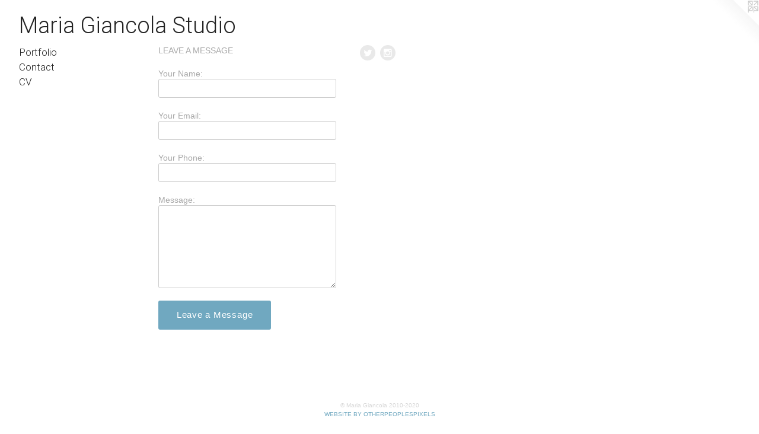

--- FILE ---
content_type: text/html;charset=utf-8
request_url: https://mariagiancola.com/contact.html
body_size: 2273
content:
<!doctype html><html class="no-js mobile-title-align--center has-mobile-menu-icon--left l-generic mobile-menu-align--center p-contact "><head><meta charset="utf-8" /><meta content="IE=edge" http-equiv="X-UA-Compatible" /><meta http-equiv="X-OPP-Site-Id" content="38242" /><meta http-equiv="X-OPP-Revision" content="2906" /><meta http-equiv="X-OPP-Locke-Environment" content="production" /><meta http-equiv="X-OPP-Locke-Release" content="v0.0.141" /><title>Maria Giancola Studio</title><link rel="canonical" href="https://mariagiancola.com/contact.html" /><meta content="website" property="og:type" /><meta property="og:url" content="https://mariagiancola.com/contact.html" /><meta property="og:title" content="Maria Giancola Studio" /><meta content="width=device-width, initial-scale=1" name="viewport" /><link type="text/css" rel="stylesheet" href="//cdnjs.cloudflare.com/ajax/libs/normalize/3.0.2/normalize.min.css" /><link type="text/css" rel="stylesheet" media="only all" href="//maxcdn.bootstrapcdn.com/font-awesome/4.3.0/css/font-awesome.min.css" /><link type="text/css" rel="stylesheet" media="not all and (min-device-width: 600px) and (min-device-height: 600px)" href="/release/locke/production/v0.0.141/css/small.css" /><link type="text/css" rel="stylesheet" media="only all and (min-device-width: 600px) and (min-device-height: 600px)" href="/release/locke/production/v0.0.141/css/large-generic.css" /><link type="text/css" rel="stylesheet" media="not all and (min-device-width: 600px) and (min-device-height: 600px)" href="/r17301347610000002906/css/small-site.css" /><link type="text/css" rel="stylesheet" media="only all and (min-device-width: 600px) and (min-device-height: 600px)" href="/r17301347610000002906/css/large-site.css" /><link type="text/css" rel="stylesheet" media="only all and (min-device-width: 600px) and (min-device-height: 600px)" href="//fonts.googleapis.com/css?family=Roboto:300" /><link type="text/css" rel="stylesheet" media="not all and (min-device-width: 600px) and (min-device-height: 600px)" href="//fonts.googleapis.com/css?family=Roboto:300&amp;text=MENUHomePrtfliCnacV%20GSud" /><script>window.OPP = window.OPP || {};
OPP.modernMQ = 'only all';
OPP.smallMQ = 'not all and (min-device-width: 600px) and (min-device-height: 600px)';
OPP.largeMQ = 'only all and (min-device-width: 600px) and (min-device-height: 600px)';
OPP.downURI = '/x/2/4/2/38242/.down';
OPP.gracePeriodURI = '/x/2/4/2/38242/.grace_period';
OPP.imgL = function (img) {
  !window.lazySizes && img.onerror();
};
OPP.imgE = function (img) {
  img.onerror = img.onload = null;
  img.src = img.getAttribute('data-src');
  //img.srcset = img.getAttribute('data-srcset');
};</script><script src="/release/locke/production/v0.0.141/js/modernizr.js"></script><script src="/release/locke/production/v0.0.141/js/masonry.js"></script><script src="/release/locke/production/v0.0.141/js/respimage.js"></script><script src="/release/locke/production/v0.0.141/js/ls.aspectratio.js"></script><script src="/release/locke/production/v0.0.141/js/lazysizes.js"></script><script src="/release/locke/production/v0.0.141/js/large.js"></script><script>if (!Modernizr.mq('only all')) { document.write('<link type="text/css" rel="stylesheet" href="/release/locke/production/v0.0.141/css/minimal.css">') }</script><script>(function(i,s,o,g,r,a,m){i['GoogleAnalyticsObject']=r;i[r]=i[r]||function(){
(i[r].q=i[r].q||[]).push(arguments)},i[r].l=1*new Date();a=s.createElement(o),
m=s.getElementsByTagName(o)[0];a.async=1;a.src=g;m.parentNode.insertBefore(a,m)
})(window,document,'script','//www.google-analytics.com/analytics.js','ga');
ga('create', 'UA-29496569-1', 'auto');
ga('send', 'pageview');</script></head><body><a class=" logo hidden--small" href="http://otherpeoplespixels.com/ref/mariagiancola.com" title="Website by OtherPeoplesPixels" target="_blank"></a><header id="header"><a class=" site-title" href="/home.html"><span class=" site-title-text u-break-word">Maria Giancola Studio</span><div class=" site-title-media"></div></a><a id="mobile-menu-icon" class="mobile-menu-icon hidden--no-js hidden--large"><svg viewBox="0 0 21 17" width="21" height="17" fill="currentColor"><rect x="0" y="0" width="21" height="3" rx="0"></rect><rect x="0" y="7" width="21" height="3" rx="0"></rect><rect x="0" y="14" width="21" height="3" rx="0"></rect></svg></a></header><nav class=" hidden--large"><ul class=" site-nav"><li class="nav-item nav-home "><a class="nav-link " href="/home.html">Home</a></li><li class="nav-item expanded nav-museum "><a class="nav-link " href="/section/281403.html">Portfolio</a><ul><li class="nav-gallery nav-item "><a class="nav-link " href="/section/481683-paintings.html">paintings</a></li><li class="nav-item nav-museum "><a class="nav-link " href="/section/493625-sculptures%20%26%20installations.html">sculptures &amp; installations</a><ul><li class="nav-gallery nav-item "><a class="nav-link " href="/section/496123-mask%20and%20%28dis%29repair.html">mask and (dis)repair</a></li><li class="nav-gallery nav-item "><a class="nav-link " href="/section/483407-cover%20up.html">cover up</a></li><li class="nav-gallery nav-item "><a class="nav-link " href="/artwork/4474586-tip.html">tip</a></li><li class="nav-gallery nav-item "><a class="nav-link " href="/section/483406-armed.html">armed</a></li><li class="nav-gallery nav-item "><a class="nav-link " href="/section/484611-in%20a%20bind.html">in a bind</a></li><li class="nav-gallery nav-item "><a class="nav-link " href="/section/481680-u%20awake%3f.html">u awake?</a></li><li class="nav-gallery nav-item "><a class="nav-link " href="/section/496133-our%20fallacy.html">our fallacy</a></li><li class="nav-gallery nav-item "><a class="nav-link " href="/section/459764-billboard.html">billboard</a></li></ul></li><li class="nav-gallery nav-item "><a class="nav-link " href="/section/503216-digital.html">digital</a></li></ul></li><li class="nav-item nav-contact "><a class="nav-link " href="/contact.html">Contact</a></li><li class="nav-item nav-pdf1 "><a target="_blank" class="nav-link " href="//img-cache.oppcdn.com/fixed/38242/assets/FUOvhEavEL1ydycO.pdf">CV</a></li></ul></nav><div class=" content"><nav class=" hidden--small" id="nav"><header><a class=" site-title" href="/home.html"><span class=" site-title-text u-break-word">Maria Giancola Studio</span><div class=" site-title-media"></div></a></header><ul class=" site-nav"><li class="nav-item nav-home "><a class="nav-link " href="/home.html">Home</a></li><li class="nav-item expanded nav-museum "><a class="nav-link " href="/section/281403.html">Portfolio</a><ul><li class="nav-gallery nav-item "><a class="nav-link " href="/section/481683-paintings.html">paintings</a></li><li class="nav-item nav-museum "><a class="nav-link " href="/section/493625-sculptures%20%26%20installations.html">sculptures &amp; installations</a><ul><li class="nav-gallery nav-item "><a class="nav-link " href="/section/496123-mask%20and%20%28dis%29repair.html">mask and (dis)repair</a></li><li class="nav-gallery nav-item "><a class="nav-link " href="/section/483407-cover%20up.html">cover up</a></li><li class="nav-gallery nav-item "><a class="nav-link " href="/artwork/4474586-tip.html">tip</a></li><li class="nav-gallery nav-item "><a class="nav-link " href="/section/483406-armed.html">armed</a></li><li class="nav-gallery nav-item "><a class="nav-link " href="/section/484611-in%20a%20bind.html">in a bind</a></li><li class="nav-gallery nav-item "><a class="nav-link " href="/section/481680-u%20awake%3f.html">u awake?</a></li><li class="nav-gallery nav-item "><a class="nav-link " href="/section/496133-our%20fallacy.html">our fallacy</a></li><li class="nav-gallery nav-item "><a class="nav-link " href="/section/459764-billboard.html">billboard</a></li></ul></li><li class="nav-gallery nav-item "><a class="nav-link " href="/section/503216-digital.html">digital</a></li></ul></li><li class="nav-item nav-contact "><a class="nav-link " href="/contact.html">Contact</a></li><li class="nav-item nav-pdf1 "><a target="_blank" class="nav-link " href="//img-cache.oppcdn.com/fixed/38242/assets/FUOvhEavEL1ydycO.pdf">CV</a></li></ul><footer><div class=" copyright">© Maria Giancola 2010-2020</div><div class=" credit"><a href="http://otherpeoplespixels.com/ref/mariagiancola.com" target="_blank">Website by OtherPeoplesPixels</a></div></footer></nav><main id="main"><div class=" page"><div class=" contact-form"><form method="GET" action="/you-are-a-bot"><label class=" prompt">LEAVE A MESSAGE</label><label>Your Name:<input class=" name text-entry" name="Name" /></label><label>Your Email:<input class=" email text-entry" name="Email" /></label><label>Your Phone:<input class=" phone text-entry" name="Phone" /></label><label>Message:<textarea class=" message text-entry" name="Content"></textarea></label><input class=" my-url text-entry" name="MyUrl" /><input type="hidden" name="Website" value="38242" /><input type="hidden" name="AuthCode" value="1730137776667" /><input class=" button" name="submit" value="Leave a Message" type="submit" /></form><script src="/release/locke/production/v0.0.141/js/contact.js"></script></div><div class=" contact-details"><ul class="social-icons contact-badges "><li class="contact-badge "><a target="_blank" href="http://twitter.com/miariagia" rel="nofollow" class="u-img-link "><span class="twitter fa-twitter social-icon fa "></span></a></li><li class="contact-badge "><a target="_blank" href="https://instagram.com/miariagia/" rel="nofollow" class="u-img-link "><span class="fa-instagram social-icon instagram fa "></span></a></li></ul></div></div></main></div><footer><div class=" copyright">© Maria Giancola 2010-2020</div><div class=" credit"><a href="http://otherpeoplespixels.com/ref/mariagiancola.com" target="_blank">Website by OtherPeoplesPixels</a></div></footer><div class=" offline"></div><script src="/release/locke/production/v0.0.141/js/small.js"></script><script src="https://otherpeoplespixels.com/static/enable-preview.js"></script></body></html>

--- FILE ---
content_type: text/css;charset=utf-8
request_url: https://mariagiancola.com/r17301347610000002906/css/large-site.css
body_size: 468
content:
body {
  background-color: #FFFFFF;
  font-weight: normal;
  font-style: normal;
  font-family: "Arial", "Helvetica", sans-serif;
}

body {
  color: #a8a8a8;
}

main a {
  color: #70a8c0;
}

main a:hover {
  text-decoration: underline;
  color: #93bed0;
}

main a:visited {
  color: #93bed0;
}

.site-title, .mobile-menu-icon {
  color: #242424;
}

.site-nav, .mobile-menu-link, nav:before, nav:after {
  color: #242424;
}

.site-nav a {
  color: #242424;
}

.site-nav a:hover {
  text-decoration: none;
  color: #3e3e3e;
}

.site-nav a:visited {
  color: #242424;
}

.site-nav a.selected {
  color: #3e3e3e;
}

.site-nav:hover a.selected {
  color: #242424;
}

footer {
  color: #d6d6d6;
}

footer a {
  color: #70a8c0;
}

footer a:hover {
  text-decoration: underline;
  color: #93bed0;
}

footer a:visited {
  color: #93bed0;
}

.title, .news-item-title, .flex-page-title {
  color: #242424;
}

.title a {
  color: #242424;
}

.title a:hover {
  text-decoration: none;
  color: #3e3e3e;
}

.title a:visited {
  color: #242424;
}

.hr, .hr-before:before, .hr-after:after, .hr-before--small:before, .hr-before--large:before, .hr-after--small:after, .hr-after--large:after {
  border-top-color: #ffffff;
}

.button {
  background: #70a8c0;
  color: #FFFFFF;
}

.social-icon {
  background-color: #a8a8a8;
  color: #FFFFFF;
}

.welcome-modal {
  background-color: #FFFFFF;
}

.share-button .social-icon {
  color: #a8a8a8;
}

.site-title {
  font-family: "Roboto", sans-serif;
  font-style: normal;
  font-weight: 300;
}

.site-nav {
  font-family: "Roboto", sans-serif;
  font-style: normal;
  font-weight: 300;
}

.section-title, .parent-title, .news-item-title, .link-name, .preview-placeholder, .preview-image, .flex-page-title {
  font-family: "Roboto", sans-serif;
  font-style: normal;
  font-weight: 300;
}

body {
  font-size: 14px;
}

.site-title {
  font-size: 38px;
}

.site-nav {
  font-size: 17px;
}

.title, .news-item-title, .link-name, .flex-page-title {
  font-size: 16px;
}

.border-color {
  border-color: hsla(0, 0%, 65.882355%, 0.2);
}

.p-artwork .page-nav a {
  color: #a8a8a8;
}

.p-artwork .page-nav a:hover {
  text-decoration: none;
  color: #a8a8a8;
}

.p-artwork .page-nav a:visited {
  color: #a8a8a8;
}

.wordy {
  text-align: left;
}

--- FILE ---
content_type: text/css; charset=utf-8
request_url: https://fonts.googleapis.com/css?family=Roboto:300&text=MENUHomePrtfliCnacV%20GSud
body_size: -363
content:
@font-face {
  font-family: 'Roboto';
  font-style: normal;
  font-weight: 300;
  font-stretch: 100%;
  src: url(https://fonts.gstatic.com/l/font?kit=KFOMCnqEu92Fr1ME7kSn66aGLdTylUAMQXC89YmC2DPNWuaabWmWggvWlkwn7XcWkD4wpYqOFaO_FUFYVK7ivvtw_G_0eAY&skey=a0a0114a1dcab3ac&v=v50) format('woff2');
}


--- FILE ---
content_type: text/plain
request_url: https://www.google-analytics.com/j/collect?v=1&_v=j102&a=1413604643&t=pageview&_s=1&dl=https%3A%2F%2Fmariagiancola.com%2Fcontact.html&ul=en-us%40posix&dt=Maria%20Giancola%20Studio&sr=1280x720&vp=1280x720&_u=IEBAAEABAAAAACAAI~&jid=10416966&gjid=932867270&cid=1002266278.1769031040&tid=UA-29496569-1&_gid=2116602679.1769031040&_r=1&_slc=1&z=1178840361
body_size: -451
content:
2,cG-07FFPS93KM